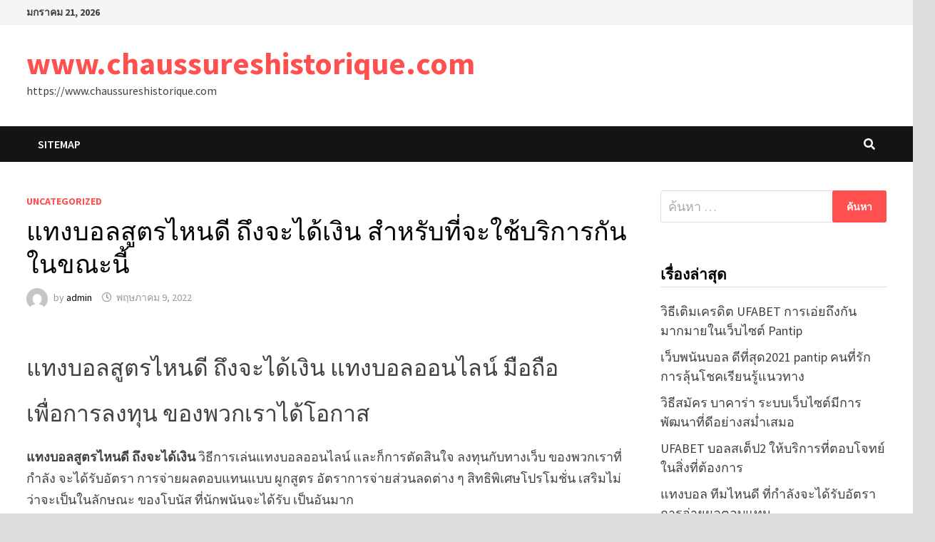

--- FILE ---
content_type: text/html; charset=UTF-8
request_url: https://www.chaussureshistorique.com/%E0%B9%81%E0%B8%97%E0%B8%87%E0%B8%9A%E0%B8%AD%E0%B8%A5%E0%B8%AA%E0%B8%B9%E0%B8%95%E0%B8%A3%E0%B9%84%E0%B8%AB%E0%B8%99%E0%B8%94%E0%B8%B5-%E0%B8%96%E0%B8%B6%E0%B8%87%E0%B8%88%E0%B8%B0%E0%B9%84%E0%B8%94%E0%B9%89%E0%B9%80%E0%B8%87%E0%B8%B4%E0%B8%99-%E0%B8%AA%E0%B8%B3%E0%B8%AB%E0%B8%A3%E0%B8%B1%E0%B8%9A%E0%B8%97%E0%B8%B5%E0%B9%88%E0%B8%88%E0%B8%B0%E0%B9%83%E0%B8%8A%E0%B9%89%E0%B8%9A%E0%B8%A3%E0%B8%B4%E0%B8%81%E0%B8%B2%E0%B8%A3%E0%B8%81/
body_size: 14982
content:
<!doctype html>
<html lang="th">
<head>
	<meta charset="UTF-8">
	<meta name="viewport" content="width=device-width, initial-scale=1">
	<link rel="profile" href="https://gmpg.org/xfn/11">

	<meta name='robots' content='index, follow, max-image-preview:large, max-snippet:-1, max-video-preview:-1' />
	<style>img:is([sizes="auto" i], [sizes^="auto," i]) { contain-intrinsic-size: 3000px 1500px }</style>
	
	<!-- This site is optimized with the Yoast SEO plugin v21.2 - https://yoast.com/wordpress/plugins/seo/ -->
	<title>แทงบอลสูตรไหนดี ถึงจะได้เงิน สามารถที่จะใช้บริการได้อย่างที่คุณต้องการ</title>
	<meta name="description" content="แทงบอลสูตรไหนดี ถึงจะได้เงิน สามารถที่จะใช้บริการได้โดยง่าย รวมทั้งง่ายสุด ๆ จากที่ต้องการของทุกคนสูงที่สุด สำหรับการทำกิจกรรม" />
	<link rel="canonical" href="https://www.chaussureshistorique.com/แทงบอลสูตรไหนดี-ถึงจะได้เงิน-สำหรับที่จะใช้บริการก/" />
	<meta property="og:locale" content="th_TH" />
	<meta property="og:type" content="article" />
	<meta property="og:title" content="แทงบอลสูตรไหนดี ถึงจะได้เงิน สามารถที่จะใช้บริการได้อย่างที่คุณต้องการ" />
	<meta property="og:description" content="แทงบอลสูตรไหนดี ถึงจะได้เงิน สามารถที่จะใช้บริการได้โดยง่าย รวมทั้งง่ายสุด ๆ จากที่ต้องการของทุกคนสูงที่สุด สำหรับการทำกิจกรรม" />
	<meta property="og:url" content="https://www.chaussureshistorique.com/แทงบอลสูตรไหนดี-ถึงจะได้เงิน-สำหรับที่จะใช้บริการก/" />
	<meta property="og:site_name" content="www.chaussureshistorique.com" />
	<meta property="article:published_time" content="2022-05-09T01:56:32+00:00" />
	<meta property="article:modified_time" content="2022-05-09T07:42:02+00:00" />
	<meta property="og:image" content="https://www.chaussureshistorique.com/wp-content/uploads/2022/05/2-300x200.jpg" />
	<meta name="author" content="admin" />
	<meta name="twitter:card" content="summary_large_image" />
	<meta name="twitter:label1" content="Written by" />
	<meta name="twitter:data1" content="admin" />
	<meta name="twitter:label2" content="Est. reading time" />
	<meta name="twitter:data2" content="3 นาที" />
	<script type="application/ld+json" class="yoast-schema-graph">{"@context":"https://schema.org","@graph":[{"@type":"WebPage","@id":"https://www.chaussureshistorique.com/%e0%b9%81%e0%b8%97%e0%b8%87%e0%b8%9a%e0%b8%ad%e0%b8%a5%e0%b8%aa%e0%b8%b9%e0%b8%95%e0%b8%a3%e0%b9%84%e0%b8%ab%e0%b8%99%e0%b8%94%e0%b8%b5-%e0%b8%96%e0%b8%b6%e0%b8%87%e0%b8%88%e0%b8%b0%e0%b9%84%e0%b8%94%e0%b9%89%e0%b9%80%e0%b8%87%e0%b8%b4%e0%b8%99-%e0%b8%aa%e0%b8%b3%e0%b8%ab%e0%b8%a3%e0%b8%b1%e0%b8%9a%e0%b8%97%e0%b8%b5%e0%b9%88%e0%b8%88%e0%b8%b0%e0%b9%83%e0%b8%8a%e0%b9%89%e0%b8%9a%e0%b8%a3%e0%b8%b4%e0%b8%81%e0%b8%b2%e0%b8%a3%e0%b8%81/","url":"https://www.chaussureshistorique.com/%e0%b9%81%e0%b8%97%e0%b8%87%e0%b8%9a%e0%b8%ad%e0%b8%a5%e0%b8%aa%e0%b8%b9%e0%b8%95%e0%b8%a3%e0%b9%84%e0%b8%ab%e0%b8%99%e0%b8%94%e0%b8%b5-%e0%b8%96%e0%b8%b6%e0%b8%87%e0%b8%88%e0%b8%b0%e0%b9%84%e0%b8%94%e0%b9%89%e0%b9%80%e0%b8%87%e0%b8%b4%e0%b8%99-%e0%b8%aa%e0%b8%b3%e0%b8%ab%e0%b8%a3%e0%b8%b1%e0%b8%9a%e0%b8%97%e0%b8%b5%e0%b9%88%e0%b8%88%e0%b8%b0%e0%b9%83%e0%b8%8a%e0%b9%89%e0%b8%9a%e0%b8%a3%e0%b8%b4%e0%b8%81%e0%b8%b2%e0%b8%a3%e0%b8%81/","name":"แทงบอลสูตรไหนดี ถึงจะได้เงิน สามารถที่จะใช้บริการได้อย่างที่คุณต้องการ","isPartOf":{"@id":"https://www.chaussureshistorique.com/#website"},"primaryImageOfPage":{"@id":"https://www.chaussureshistorique.com/%e0%b9%81%e0%b8%97%e0%b8%87%e0%b8%9a%e0%b8%ad%e0%b8%a5%e0%b8%aa%e0%b8%b9%e0%b8%95%e0%b8%a3%e0%b9%84%e0%b8%ab%e0%b8%99%e0%b8%94%e0%b8%b5-%e0%b8%96%e0%b8%b6%e0%b8%87%e0%b8%88%e0%b8%b0%e0%b9%84%e0%b8%94%e0%b9%89%e0%b9%80%e0%b8%87%e0%b8%b4%e0%b8%99-%e0%b8%aa%e0%b8%b3%e0%b8%ab%e0%b8%a3%e0%b8%b1%e0%b8%9a%e0%b8%97%e0%b8%b5%e0%b9%88%e0%b8%88%e0%b8%b0%e0%b9%83%e0%b8%8a%e0%b9%89%e0%b8%9a%e0%b8%a3%e0%b8%b4%e0%b8%81%e0%b8%b2%e0%b8%a3%e0%b8%81/#primaryimage"},"image":{"@id":"https://www.chaussureshistorique.com/%e0%b9%81%e0%b8%97%e0%b8%87%e0%b8%9a%e0%b8%ad%e0%b8%a5%e0%b8%aa%e0%b8%b9%e0%b8%95%e0%b8%a3%e0%b9%84%e0%b8%ab%e0%b8%99%e0%b8%94%e0%b8%b5-%e0%b8%96%e0%b8%b6%e0%b8%87%e0%b8%88%e0%b8%b0%e0%b9%84%e0%b8%94%e0%b9%89%e0%b9%80%e0%b8%87%e0%b8%b4%e0%b8%99-%e0%b8%aa%e0%b8%b3%e0%b8%ab%e0%b8%a3%e0%b8%b1%e0%b8%9a%e0%b8%97%e0%b8%b5%e0%b9%88%e0%b8%88%e0%b8%b0%e0%b9%83%e0%b8%8a%e0%b9%89%e0%b8%9a%e0%b8%a3%e0%b8%b4%e0%b8%81%e0%b8%b2%e0%b8%a3%e0%b8%81/#primaryimage"},"thumbnailUrl":"https://www.chaussureshistorique.com/wp-content/uploads/2022/05/2-300x200.jpg","datePublished":"2022-05-09T01:56:32+00:00","dateModified":"2022-05-09T07:42:02+00:00","author":{"@id":"https://www.chaussureshistorique.com/#/schema/person/323361b51f2df9a6ce88b79f63a157d6"},"description":"แทงบอลสูตรไหนดี ถึงจะได้เงิน สามารถที่จะใช้บริการได้โดยง่าย รวมทั้งง่ายสุด ๆ จากที่ต้องการของทุกคนสูงที่สุด สำหรับการทำกิจกรรม","breadcrumb":{"@id":"https://www.chaussureshistorique.com/%e0%b9%81%e0%b8%97%e0%b8%87%e0%b8%9a%e0%b8%ad%e0%b8%a5%e0%b8%aa%e0%b8%b9%e0%b8%95%e0%b8%a3%e0%b9%84%e0%b8%ab%e0%b8%99%e0%b8%94%e0%b8%b5-%e0%b8%96%e0%b8%b6%e0%b8%87%e0%b8%88%e0%b8%b0%e0%b9%84%e0%b8%94%e0%b9%89%e0%b9%80%e0%b8%87%e0%b8%b4%e0%b8%99-%e0%b8%aa%e0%b8%b3%e0%b8%ab%e0%b8%a3%e0%b8%b1%e0%b8%9a%e0%b8%97%e0%b8%b5%e0%b9%88%e0%b8%88%e0%b8%b0%e0%b9%83%e0%b8%8a%e0%b9%89%e0%b8%9a%e0%b8%a3%e0%b8%b4%e0%b8%81%e0%b8%b2%e0%b8%a3%e0%b8%81/#breadcrumb"},"inLanguage":"th","potentialAction":[{"@type":"ReadAction","target":["https://www.chaussureshistorique.com/%e0%b9%81%e0%b8%97%e0%b8%87%e0%b8%9a%e0%b8%ad%e0%b8%a5%e0%b8%aa%e0%b8%b9%e0%b8%95%e0%b8%a3%e0%b9%84%e0%b8%ab%e0%b8%99%e0%b8%94%e0%b8%b5-%e0%b8%96%e0%b8%b6%e0%b8%87%e0%b8%88%e0%b8%b0%e0%b9%84%e0%b8%94%e0%b9%89%e0%b9%80%e0%b8%87%e0%b8%b4%e0%b8%99-%e0%b8%aa%e0%b8%b3%e0%b8%ab%e0%b8%a3%e0%b8%b1%e0%b8%9a%e0%b8%97%e0%b8%b5%e0%b9%88%e0%b8%88%e0%b8%b0%e0%b9%83%e0%b8%8a%e0%b9%89%e0%b8%9a%e0%b8%a3%e0%b8%b4%e0%b8%81%e0%b8%b2%e0%b8%a3%e0%b8%81/"]}]},{"@type":"ImageObject","inLanguage":"th","@id":"https://www.chaussureshistorique.com/%e0%b9%81%e0%b8%97%e0%b8%87%e0%b8%9a%e0%b8%ad%e0%b8%a5%e0%b8%aa%e0%b8%b9%e0%b8%95%e0%b8%a3%e0%b9%84%e0%b8%ab%e0%b8%99%e0%b8%94%e0%b8%b5-%e0%b8%96%e0%b8%b6%e0%b8%87%e0%b8%88%e0%b8%b0%e0%b9%84%e0%b8%94%e0%b9%89%e0%b9%80%e0%b8%87%e0%b8%b4%e0%b8%99-%e0%b8%aa%e0%b8%b3%e0%b8%ab%e0%b8%a3%e0%b8%b1%e0%b8%9a%e0%b8%97%e0%b8%b5%e0%b9%88%e0%b8%88%e0%b8%b0%e0%b9%83%e0%b8%8a%e0%b9%89%e0%b8%9a%e0%b8%a3%e0%b8%b4%e0%b8%81%e0%b8%b2%e0%b8%a3%e0%b8%81/#primaryimage","url":"https://www.chaussureshistorique.com/wp-content/uploads/2022/05/2.jpg","contentUrl":"https://www.chaussureshistorique.com/wp-content/uploads/2022/05/2.jpg","width":560,"height":373,"caption":"แทงบอลสูตรไหนดี ถึงจะได้เงิน"},{"@type":"BreadcrumbList","@id":"https://www.chaussureshistorique.com/%e0%b9%81%e0%b8%97%e0%b8%87%e0%b8%9a%e0%b8%ad%e0%b8%a5%e0%b8%aa%e0%b8%b9%e0%b8%95%e0%b8%a3%e0%b9%84%e0%b8%ab%e0%b8%99%e0%b8%94%e0%b8%b5-%e0%b8%96%e0%b8%b6%e0%b8%87%e0%b8%88%e0%b8%b0%e0%b9%84%e0%b8%94%e0%b9%89%e0%b9%80%e0%b8%87%e0%b8%b4%e0%b8%99-%e0%b8%aa%e0%b8%b3%e0%b8%ab%e0%b8%a3%e0%b8%b1%e0%b8%9a%e0%b8%97%e0%b8%b5%e0%b9%88%e0%b8%88%e0%b8%b0%e0%b9%83%e0%b8%8a%e0%b9%89%e0%b8%9a%e0%b8%a3%e0%b8%b4%e0%b8%81%e0%b8%b2%e0%b8%a3%e0%b8%81/#breadcrumb","itemListElement":[{"@type":"ListItem","position":1,"name":"Home","item":"https://www.chaussureshistorique.com/"},{"@type":"ListItem","position":2,"name":"แทงบอลสูตรไหนดี ถึงจะได้เงิน สำหรับที่จะใช้บริการกันในขณะนี้"}]},{"@type":"WebSite","@id":"https://www.chaussureshistorique.com/#website","url":"https://www.chaussureshistorique.com/","name":"www.chaussureshistorique.com","description":"https://www.chaussureshistorique.com","potentialAction":[{"@type":"SearchAction","target":{"@type":"EntryPoint","urlTemplate":"https://www.chaussureshistorique.com/?s={search_term_string}"},"query-input":"required name=search_term_string"}],"inLanguage":"th"},{"@type":"Person","@id":"https://www.chaussureshistorique.com/#/schema/person/323361b51f2df9a6ce88b79f63a157d6","name":"admin","image":{"@type":"ImageObject","inLanguage":"th","@id":"https://www.chaussureshistorique.com/#/schema/person/image/","url":"https://secure.gravatar.com/avatar/73287c6750482ee05c20cfd36f6110b64dcff898763591eeaa43d953472f5e62?s=96&d=mm&r=g","contentUrl":"https://secure.gravatar.com/avatar/73287c6750482ee05c20cfd36f6110b64dcff898763591eeaa43d953472f5e62?s=96&d=mm&r=g","caption":"admin"},"sameAs":["https://www.chaussureshistorique.com"],"url":"https://www.chaussureshistorique.com/author/admin/"}]}</script>
	<!-- / Yoast SEO plugin. -->


<link rel='dns-prefetch' href='//fonts.googleapis.com' />
<link rel="alternate" type="application/rss+xml" title="www.chaussureshistorique.com &raquo; ฟีด" href="https://www.chaussureshistorique.com/feed/" />
<script type="text/javascript">
/* <![CDATA[ */
window._wpemojiSettings = {"baseUrl":"https:\/\/s.w.org\/images\/core\/emoji\/16.0.1\/72x72\/","ext":".png","svgUrl":"https:\/\/s.w.org\/images\/core\/emoji\/16.0.1\/svg\/","svgExt":".svg","source":{"concatemoji":"https:\/\/www.chaussureshistorique.com\/wp-includes\/js\/wp-emoji-release.min.js?ver=6.8.2"}};
/*! This file is auto-generated */
!function(s,n){var o,i,e;function c(e){try{var t={supportTests:e,timestamp:(new Date).valueOf()};sessionStorage.setItem(o,JSON.stringify(t))}catch(e){}}function p(e,t,n){e.clearRect(0,0,e.canvas.width,e.canvas.height),e.fillText(t,0,0);var t=new Uint32Array(e.getImageData(0,0,e.canvas.width,e.canvas.height).data),a=(e.clearRect(0,0,e.canvas.width,e.canvas.height),e.fillText(n,0,0),new Uint32Array(e.getImageData(0,0,e.canvas.width,e.canvas.height).data));return t.every(function(e,t){return e===a[t]})}function u(e,t){e.clearRect(0,0,e.canvas.width,e.canvas.height),e.fillText(t,0,0);for(var n=e.getImageData(16,16,1,1),a=0;a<n.data.length;a++)if(0!==n.data[a])return!1;return!0}function f(e,t,n,a){switch(t){case"flag":return n(e,"\ud83c\udff3\ufe0f\u200d\u26a7\ufe0f","\ud83c\udff3\ufe0f\u200b\u26a7\ufe0f")?!1:!n(e,"\ud83c\udde8\ud83c\uddf6","\ud83c\udde8\u200b\ud83c\uddf6")&&!n(e,"\ud83c\udff4\udb40\udc67\udb40\udc62\udb40\udc65\udb40\udc6e\udb40\udc67\udb40\udc7f","\ud83c\udff4\u200b\udb40\udc67\u200b\udb40\udc62\u200b\udb40\udc65\u200b\udb40\udc6e\u200b\udb40\udc67\u200b\udb40\udc7f");case"emoji":return!a(e,"\ud83e\udedf")}return!1}function g(e,t,n,a){var r="undefined"!=typeof WorkerGlobalScope&&self instanceof WorkerGlobalScope?new OffscreenCanvas(300,150):s.createElement("canvas"),o=r.getContext("2d",{willReadFrequently:!0}),i=(o.textBaseline="top",o.font="600 32px Arial",{});return e.forEach(function(e){i[e]=t(o,e,n,a)}),i}function t(e){var t=s.createElement("script");t.src=e,t.defer=!0,s.head.appendChild(t)}"undefined"!=typeof Promise&&(o="wpEmojiSettingsSupports",i=["flag","emoji"],n.supports={everything:!0,everythingExceptFlag:!0},e=new Promise(function(e){s.addEventListener("DOMContentLoaded",e,{once:!0})}),new Promise(function(t){var n=function(){try{var e=JSON.parse(sessionStorage.getItem(o));if("object"==typeof e&&"number"==typeof e.timestamp&&(new Date).valueOf()<e.timestamp+604800&&"object"==typeof e.supportTests)return e.supportTests}catch(e){}return null}();if(!n){if("undefined"!=typeof Worker&&"undefined"!=typeof OffscreenCanvas&&"undefined"!=typeof URL&&URL.createObjectURL&&"undefined"!=typeof Blob)try{var e="postMessage("+g.toString()+"("+[JSON.stringify(i),f.toString(),p.toString(),u.toString()].join(",")+"));",a=new Blob([e],{type:"text/javascript"}),r=new Worker(URL.createObjectURL(a),{name:"wpTestEmojiSupports"});return void(r.onmessage=function(e){c(n=e.data),r.terminate(),t(n)})}catch(e){}c(n=g(i,f,p,u))}t(n)}).then(function(e){for(var t in e)n.supports[t]=e[t],n.supports.everything=n.supports.everything&&n.supports[t],"flag"!==t&&(n.supports.everythingExceptFlag=n.supports.everythingExceptFlag&&n.supports[t]);n.supports.everythingExceptFlag=n.supports.everythingExceptFlag&&!n.supports.flag,n.DOMReady=!1,n.readyCallback=function(){n.DOMReady=!0}}).then(function(){return e}).then(function(){var e;n.supports.everything||(n.readyCallback(),(e=n.source||{}).concatemoji?t(e.concatemoji):e.wpemoji&&e.twemoji&&(t(e.twemoji),t(e.wpemoji)))}))}((window,document),window._wpemojiSettings);
/* ]]> */
</script>
<style id='wp-emoji-styles-inline-css' type='text/css'>

	img.wp-smiley, img.emoji {
		display: inline !important;
		border: none !important;
		box-shadow: none !important;
		height: 1em !important;
		width: 1em !important;
		margin: 0 0.07em !important;
		vertical-align: -0.1em !important;
		background: none !important;
		padding: 0 !important;
	}
</style>
<link rel='stylesheet' id='wp-block-library-css' href='https://www.chaussureshistorique.com/wp-includes/css/dist/block-library/style.min.css?ver=6.8.2' type='text/css' media='all' />
<style id='wp-block-library-theme-inline-css' type='text/css'>
.wp-block-audio :where(figcaption){color:#555;font-size:13px;text-align:center}.is-dark-theme .wp-block-audio :where(figcaption){color:#ffffffa6}.wp-block-audio{margin:0 0 1em}.wp-block-code{border:1px solid #ccc;border-radius:4px;font-family:Menlo,Consolas,monaco,monospace;padding:.8em 1em}.wp-block-embed :where(figcaption){color:#555;font-size:13px;text-align:center}.is-dark-theme .wp-block-embed :where(figcaption){color:#ffffffa6}.wp-block-embed{margin:0 0 1em}.blocks-gallery-caption{color:#555;font-size:13px;text-align:center}.is-dark-theme .blocks-gallery-caption{color:#ffffffa6}:root :where(.wp-block-image figcaption){color:#555;font-size:13px;text-align:center}.is-dark-theme :root :where(.wp-block-image figcaption){color:#ffffffa6}.wp-block-image{margin:0 0 1em}.wp-block-pullquote{border-bottom:4px solid;border-top:4px solid;color:currentColor;margin-bottom:1.75em}.wp-block-pullquote cite,.wp-block-pullquote footer,.wp-block-pullquote__citation{color:currentColor;font-size:.8125em;font-style:normal;text-transform:uppercase}.wp-block-quote{border-left:.25em solid;margin:0 0 1.75em;padding-left:1em}.wp-block-quote cite,.wp-block-quote footer{color:currentColor;font-size:.8125em;font-style:normal;position:relative}.wp-block-quote:where(.has-text-align-right){border-left:none;border-right:.25em solid;padding-left:0;padding-right:1em}.wp-block-quote:where(.has-text-align-center){border:none;padding-left:0}.wp-block-quote.is-large,.wp-block-quote.is-style-large,.wp-block-quote:where(.is-style-plain){border:none}.wp-block-search .wp-block-search__label{font-weight:700}.wp-block-search__button{border:1px solid #ccc;padding:.375em .625em}:where(.wp-block-group.has-background){padding:1.25em 2.375em}.wp-block-separator.has-css-opacity{opacity:.4}.wp-block-separator{border:none;border-bottom:2px solid;margin-left:auto;margin-right:auto}.wp-block-separator.has-alpha-channel-opacity{opacity:1}.wp-block-separator:not(.is-style-wide):not(.is-style-dots){width:100px}.wp-block-separator.has-background:not(.is-style-dots){border-bottom:none;height:1px}.wp-block-separator.has-background:not(.is-style-wide):not(.is-style-dots){height:2px}.wp-block-table{margin:0 0 1em}.wp-block-table td,.wp-block-table th{word-break:normal}.wp-block-table :where(figcaption){color:#555;font-size:13px;text-align:center}.is-dark-theme .wp-block-table :where(figcaption){color:#ffffffa6}.wp-block-video :where(figcaption){color:#555;font-size:13px;text-align:center}.is-dark-theme .wp-block-video :where(figcaption){color:#ffffffa6}.wp-block-video{margin:0 0 1em}:root :where(.wp-block-template-part.has-background){margin-bottom:0;margin-top:0;padding:1.25em 2.375em}
</style>
<style id='classic-theme-styles-inline-css' type='text/css'>
/*! This file is auto-generated */
.wp-block-button__link{color:#fff;background-color:#32373c;border-radius:9999px;box-shadow:none;text-decoration:none;padding:calc(.667em + 2px) calc(1.333em + 2px);font-size:1.125em}.wp-block-file__button{background:#32373c;color:#fff;text-decoration:none}
</style>
<style id='global-styles-inline-css' type='text/css'>
:root{--wp--preset--aspect-ratio--square: 1;--wp--preset--aspect-ratio--4-3: 4/3;--wp--preset--aspect-ratio--3-4: 3/4;--wp--preset--aspect-ratio--3-2: 3/2;--wp--preset--aspect-ratio--2-3: 2/3;--wp--preset--aspect-ratio--16-9: 16/9;--wp--preset--aspect-ratio--9-16: 9/16;--wp--preset--color--black: #000000;--wp--preset--color--cyan-bluish-gray: #abb8c3;--wp--preset--color--white: #ffffff;--wp--preset--color--pale-pink: #f78da7;--wp--preset--color--vivid-red: #cf2e2e;--wp--preset--color--luminous-vivid-orange: #ff6900;--wp--preset--color--luminous-vivid-amber: #fcb900;--wp--preset--color--light-green-cyan: #7bdcb5;--wp--preset--color--vivid-green-cyan: #00d084;--wp--preset--color--pale-cyan-blue: #8ed1fc;--wp--preset--color--vivid-cyan-blue: #0693e3;--wp--preset--color--vivid-purple: #9b51e0;--wp--preset--gradient--vivid-cyan-blue-to-vivid-purple: linear-gradient(135deg,rgba(6,147,227,1) 0%,rgb(155,81,224) 100%);--wp--preset--gradient--light-green-cyan-to-vivid-green-cyan: linear-gradient(135deg,rgb(122,220,180) 0%,rgb(0,208,130) 100%);--wp--preset--gradient--luminous-vivid-amber-to-luminous-vivid-orange: linear-gradient(135deg,rgba(252,185,0,1) 0%,rgba(255,105,0,1) 100%);--wp--preset--gradient--luminous-vivid-orange-to-vivid-red: linear-gradient(135deg,rgba(255,105,0,1) 0%,rgb(207,46,46) 100%);--wp--preset--gradient--very-light-gray-to-cyan-bluish-gray: linear-gradient(135deg,rgb(238,238,238) 0%,rgb(169,184,195) 100%);--wp--preset--gradient--cool-to-warm-spectrum: linear-gradient(135deg,rgb(74,234,220) 0%,rgb(151,120,209) 20%,rgb(207,42,186) 40%,rgb(238,44,130) 60%,rgb(251,105,98) 80%,rgb(254,248,76) 100%);--wp--preset--gradient--blush-light-purple: linear-gradient(135deg,rgb(255,206,236) 0%,rgb(152,150,240) 100%);--wp--preset--gradient--blush-bordeaux: linear-gradient(135deg,rgb(254,205,165) 0%,rgb(254,45,45) 50%,rgb(107,0,62) 100%);--wp--preset--gradient--luminous-dusk: linear-gradient(135deg,rgb(255,203,112) 0%,rgb(199,81,192) 50%,rgb(65,88,208) 100%);--wp--preset--gradient--pale-ocean: linear-gradient(135deg,rgb(255,245,203) 0%,rgb(182,227,212) 50%,rgb(51,167,181) 100%);--wp--preset--gradient--electric-grass: linear-gradient(135deg,rgb(202,248,128) 0%,rgb(113,206,126) 100%);--wp--preset--gradient--midnight: linear-gradient(135deg,rgb(2,3,129) 0%,rgb(40,116,252) 100%);--wp--preset--font-size--small: 13px;--wp--preset--font-size--medium: 20px;--wp--preset--font-size--large: 36px;--wp--preset--font-size--x-large: 42px;--wp--preset--spacing--20: 0.44rem;--wp--preset--spacing--30: 0.67rem;--wp--preset--spacing--40: 1rem;--wp--preset--spacing--50: 1.5rem;--wp--preset--spacing--60: 2.25rem;--wp--preset--spacing--70: 3.38rem;--wp--preset--spacing--80: 5.06rem;--wp--preset--shadow--natural: 6px 6px 9px rgba(0, 0, 0, 0.2);--wp--preset--shadow--deep: 12px 12px 50px rgba(0, 0, 0, 0.4);--wp--preset--shadow--sharp: 6px 6px 0px rgba(0, 0, 0, 0.2);--wp--preset--shadow--outlined: 6px 6px 0px -3px rgba(255, 255, 255, 1), 6px 6px rgba(0, 0, 0, 1);--wp--preset--shadow--crisp: 6px 6px 0px rgba(0, 0, 0, 1);}:where(.is-layout-flex){gap: 0.5em;}:where(.is-layout-grid){gap: 0.5em;}body .is-layout-flex{display: flex;}.is-layout-flex{flex-wrap: wrap;align-items: center;}.is-layout-flex > :is(*, div){margin: 0;}body .is-layout-grid{display: grid;}.is-layout-grid > :is(*, div){margin: 0;}:where(.wp-block-columns.is-layout-flex){gap: 2em;}:where(.wp-block-columns.is-layout-grid){gap: 2em;}:where(.wp-block-post-template.is-layout-flex){gap: 1.25em;}:where(.wp-block-post-template.is-layout-grid){gap: 1.25em;}.has-black-color{color: var(--wp--preset--color--black) !important;}.has-cyan-bluish-gray-color{color: var(--wp--preset--color--cyan-bluish-gray) !important;}.has-white-color{color: var(--wp--preset--color--white) !important;}.has-pale-pink-color{color: var(--wp--preset--color--pale-pink) !important;}.has-vivid-red-color{color: var(--wp--preset--color--vivid-red) !important;}.has-luminous-vivid-orange-color{color: var(--wp--preset--color--luminous-vivid-orange) !important;}.has-luminous-vivid-amber-color{color: var(--wp--preset--color--luminous-vivid-amber) !important;}.has-light-green-cyan-color{color: var(--wp--preset--color--light-green-cyan) !important;}.has-vivid-green-cyan-color{color: var(--wp--preset--color--vivid-green-cyan) !important;}.has-pale-cyan-blue-color{color: var(--wp--preset--color--pale-cyan-blue) !important;}.has-vivid-cyan-blue-color{color: var(--wp--preset--color--vivid-cyan-blue) !important;}.has-vivid-purple-color{color: var(--wp--preset--color--vivid-purple) !important;}.has-black-background-color{background-color: var(--wp--preset--color--black) !important;}.has-cyan-bluish-gray-background-color{background-color: var(--wp--preset--color--cyan-bluish-gray) !important;}.has-white-background-color{background-color: var(--wp--preset--color--white) !important;}.has-pale-pink-background-color{background-color: var(--wp--preset--color--pale-pink) !important;}.has-vivid-red-background-color{background-color: var(--wp--preset--color--vivid-red) !important;}.has-luminous-vivid-orange-background-color{background-color: var(--wp--preset--color--luminous-vivid-orange) !important;}.has-luminous-vivid-amber-background-color{background-color: var(--wp--preset--color--luminous-vivid-amber) !important;}.has-light-green-cyan-background-color{background-color: var(--wp--preset--color--light-green-cyan) !important;}.has-vivid-green-cyan-background-color{background-color: var(--wp--preset--color--vivid-green-cyan) !important;}.has-pale-cyan-blue-background-color{background-color: var(--wp--preset--color--pale-cyan-blue) !important;}.has-vivid-cyan-blue-background-color{background-color: var(--wp--preset--color--vivid-cyan-blue) !important;}.has-vivid-purple-background-color{background-color: var(--wp--preset--color--vivid-purple) !important;}.has-black-border-color{border-color: var(--wp--preset--color--black) !important;}.has-cyan-bluish-gray-border-color{border-color: var(--wp--preset--color--cyan-bluish-gray) !important;}.has-white-border-color{border-color: var(--wp--preset--color--white) !important;}.has-pale-pink-border-color{border-color: var(--wp--preset--color--pale-pink) !important;}.has-vivid-red-border-color{border-color: var(--wp--preset--color--vivid-red) !important;}.has-luminous-vivid-orange-border-color{border-color: var(--wp--preset--color--luminous-vivid-orange) !important;}.has-luminous-vivid-amber-border-color{border-color: var(--wp--preset--color--luminous-vivid-amber) !important;}.has-light-green-cyan-border-color{border-color: var(--wp--preset--color--light-green-cyan) !important;}.has-vivid-green-cyan-border-color{border-color: var(--wp--preset--color--vivid-green-cyan) !important;}.has-pale-cyan-blue-border-color{border-color: var(--wp--preset--color--pale-cyan-blue) !important;}.has-vivid-cyan-blue-border-color{border-color: var(--wp--preset--color--vivid-cyan-blue) !important;}.has-vivid-purple-border-color{border-color: var(--wp--preset--color--vivid-purple) !important;}.has-vivid-cyan-blue-to-vivid-purple-gradient-background{background: var(--wp--preset--gradient--vivid-cyan-blue-to-vivid-purple) !important;}.has-light-green-cyan-to-vivid-green-cyan-gradient-background{background: var(--wp--preset--gradient--light-green-cyan-to-vivid-green-cyan) !important;}.has-luminous-vivid-amber-to-luminous-vivid-orange-gradient-background{background: var(--wp--preset--gradient--luminous-vivid-amber-to-luminous-vivid-orange) !important;}.has-luminous-vivid-orange-to-vivid-red-gradient-background{background: var(--wp--preset--gradient--luminous-vivid-orange-to-vivid-red) !important;}.has-very-light-gray-to-cyan-bluish-gray-gradient-background{background: var(--wp--preset--gradient--very-light-gray-to-cyan-bluish-gray) !important;}.has-cool-to-warm-spectrum-gradient-background{background: var(--wp--preset--gradient--cool-to-warm-spectrum) !important;}.has-blush-light-purple-gradient-background{background: var(--wp--preset--gradient--blush-light-purple) !important;}.has-blush-bordeaux-gradient-background{background: var(--wp--preset--gradient--blush-bordeaux) !important;}.has-luminous-dusk-gradient-background{background: var(--wp--preset--gradient--luminous-dusk) !important;}.has-pale-ocean-gradient-background{background: var(--wp--preset--gradient--pale-ocean) !important;}.has-electric-grass-gradient-background{background: var(--wp--preset--gradient--electric-grass) !important;}.has-midnight-gradient-background{background: var(--wp--preset--gradient--midnight) !important;}.has-small-font-size{font-size: var(--wp--preset--font-size--small) !important;}.has-medium-font-size{font-size: var(--wp--preset--font-size--medium) !important;}.has-large-font-size{font-size: var(--wp--preset--font-size--large) !important;}.has-x-large-font-size{font-size: var(--wp--preset--font-size--x-large) !important;}
:where(.wp-block-post-template.is-layout-flex){gap: 1.25em;}:where(.wp-block-post-template.is-layout-grid){gap: 1.25em;}
:where(.wp-block-columns.is-layout-flex){gap: 2em;}:where(.wp-block-columns.is-layout-grid){gap: 2em;}
:root :where(.wp-block-pullquote){font-size: 1.5em;line-height: 1.6;}
</style>
<link rel='stylesheet' id='font-awesome-css' href='https://www.chaussureshistorique.com/wp-content/themes/bam/assets/fonts/css/all.min.css?ver=5.15.4' type='text/css' media='all' />
<link rel='stylesheet' id='bam-style-css' href='https://www.chaussureshistorique.com/wp-content/themes/bam/style.css?ver=6.8.2' type='text/css' media='all' />
<link rel='stylesheet' id='bam-google-fonts-css' href='https://fonts.googleapis.com/css?family=Source+Sans+Pro%3A100%2C200%2C300%2C400%2C500%2C600%2C700%2C800%2C900%2C100i%2C200i%2C300i%2C400i%2C500i%2C600i%2C700i%2C800i%2C900i|Roboto+Condensed%3A100%2C200%2C300%2C400%2C500%2C600%2C700%2C800%2C900%2C100i%2C200i%2C300i%2C400i%2C500i%2C600i%2C700i%2C800i%2C900i%26subset%3Dlatin' type='text/css' media='all' />
<link rel="https://api.w.org/" href="https://www.chaussureshistorique.com/wp-json/" /><link rel="alternate" title="JSON" type="application/json" href="https://www.chaussureshistorique.com/wp-json/wp/v2/posts/1089" /><link rel="EditURI" type="application/rsd+xml" title="RSD" href="https://www.chaussureshistorique.com/xmlrpc.php?rsd" />
<meta name="generator" content="WordPress 6.8.2" />
<link rel='shortlink' href='https://www.chaussureshistorique.com/?p=1089' />
<link rel="alternate" title="oEmbed (JSON)" type="application/json+oembed" href="https://www.chaussureshistorique.com/wp-json/oembed/1.0/embed?url=https%3A%2F%2Fwww.chaussureshistorique.com%2F%25e0%25b9%2581%25e0%25b8%2597%25e0%25b8%2587%25e0%25b8%259a%25e0%25b8%25ad%25e0%25b8%25a5%25e0%25b8%25aa%25e0%25b8%25b9%25e0%25b8%2595%25e0%25b8%25a3%25e0%25b9%2584%25e0%25b8%25ab%25e0%25b8%2599%25e0%25b8%2594%25e0%25b8%25b5-%25e0%25b8%2596%25e0%25b8%25b6%25e0%25b8%2587%25e0%25b8%2588%25e0%25b8%25b0%25e0%25b9%2584%25e0%25b8%2594%25e0%25b9%2589%25e0%25b9%2580%25e0%25b8%2587%25e0%25b8%25b4%25e0%25b8%2599-%25e0%25b8%25aa%25e0%25b8%25b3%25e0%25b8%25ab%25e0%25b8%25a3%25e0%25b8%25b1%25e0%25b8%259a%25e0%25b8%2597%25e0%25b8%25b5%25e0%25b9%2588%25e0%25b8%2588%25e0%25b8%25b0%25e0%25b9%2583%25e0%25b8%258a%25e0%25b9%2589%25e0%25b8%259a%25e0%25b8%25a3%25e0%25b8%25b4%25e0%25b8%2581%25e0%25b8%25b2%25e0%25b8%25a3%25e0%25b8%2581%2F" />
<link rel="alternate" title="oEmbed (XML)" type="text/xml+oembed" href="https://www.chaussureshistorique.com/wp-json/oembed/1.0/embed?url=https%3A%2F%2Fwww.chaussureshistorique.com%2F%25e0%25b9%2581%25e0%25b8%2597%25e0%25b8%2587%25e0%25b8%259a%25e0%25b8%25ad%25e0%25b8%25a5%25e0%25b8%25aa%25e0%25b8%25b9%25e0%25b8%2595%25e0%25b8%25a3%25e0%25b9%2584%25e0%25b8%25ab%25e0%25b8%2599%25e0%25b8%2594%25e0%25b8%25b5-%25e0%25b8%2596%25e0%25b8%25b6%25e0%25b8%2587%25e0%25b8%2588%25e0%25b8%25b0%25e0%25b9%2584%25e0%25b8%2594%25e0%25b9%2589%25e0%25b9%2580%25e0%25b8%2587%25e0%25b8%25b4%25e0%25b8%2599-%25e0%25b8%25aa%25e0%25b8%25b3%25e0%25b8%25ab%25e0%25b8%25a3%25e0%25b8%25b1%25e0%25b8%259a%25e0%25b8%2597%25e0%25b8%25b5%25e0%25b9%2588%25e0%25b8%2588%25e0%25b8%25b0%25e0%25b9%2583%25e0%25b8%258a%25e0%25b9%2589%25e0%25b8%259a%25e0%25b8%25a3%25e0%25b8%25b4%25e0%25b8%2581%25e0%25b8%25b2%25e0%25b8%25a3%25e0%25b8%2581%2F&#038;format=xml" />

		<style type="text/css" id="theme-custom-css">
			/* Color CSS */
                    .page-content a:hover,
                    .entry-content a:hover {
                        color: #00aeef;
                    }
                
                    body.boxed-layout.custom-background,
                    body.boxed-layout {
                        background-color: #dddddd;
                    }
                
                    body.boxed-layout.custom-background.separate-containers,
                    body.boxed-layout.separate-containers {
                        background-color: #dddddd;
                    }
                
                    body.wide-layout.custom-background.separate-containers,
                    body.wide-layout.separate-containers {
                        background-color: #eeeeee;
                    }		</style>

	</head>

<body data-rsssl=1 class="wp-singular post-template-default single single-post postid-1089 single-format-standard wp-embed-responsive wp-theme-bam boxed-layout right-sidebar one-container">



<div id="page" class="site">
	<a class="skip-link screen-reader-text" href="#content">Skip to content</a>

	
<div id="topbar" class="bam-topbar clearfix">

    <div class="container">

                    <span class="bam-date">มกราคม 21, 2026</span>
        
        
        
    </div>

</div>
	


<header id="masthead" class="site-header default-style">

    
    

<div id="site-header-inner" class="clearfix container left-logo">

    <div class="site-branding">
    <div class="site-branding-inner">

        
        <div class="site-branding-text">
                            <p class="site-title"><a href="https://www.chaussureshistorique.com/" rel="home">www.chaussureshistorique.com</a></p>
                                <p class="site-description">https://www.chaussureshistorique.com</p>
                    </div><!-- .site-branding-text -->

    </div><!-- .site-branding-inner -->
</div><!-- .site-branding -->
        
</div><!-- #site-header-inner -->



<nav id="site-navigation" class="main-navigation">

    <div id="site-navigation-inner" class="container align-left show-search">
        
        <div class="menu-m1-container"><ul id="primary-menu" class="menu"><li id="menu-item-5" class="menu-item menu-item-type-custom menu-item-object-custom menu-item-5"><a href="https://www.chaussureshistorique.com/sitemap_index.xml">SITEMAP</a></li>
</ul></div><div class="bam-search-button-icon">
    <i class="fas fa-search" aria-hidden="true"></i>
</div>
<div class="bam-search-box-container">
    <div class="bam-search-box">
        <form role="search" method="get" class="search-form" action="https://www.chaussureshistorique.com/">
				<label>
					<span class="screen-reader-text">ค้นหาสำหรับ:</span>
					<input type="search" class="search-field" placeholder="ค้นหา &hellip;" value="" name="s" />
				</label>
				<input type="submit" class="search-submit" value="ค้นหา" />
			</form>    </div><!-- th-search-box -->
</div><!-- .th-search-box-container -->

        <button class="menu-toggle" aria-controls="primary-menu" aria-expanded="false" data-toggle-target=".mobile-navigation"><i class="fas fa-bars"></i>Menu</button>
        
    </div><!-- .container -->
    
</nav><!-- #site-navigation -->
<div class="mobile-dropdown">
    <nav class="mobile-navigation">
        <div class="menu-m1-container"><ul id="primary-menu-mobile" class="menu"><li class="menu-item menu-item-type-custom menu-item-object-custom menu-item-5"><a href="https://www.chaussureshistorique.com/sitemap_index.xml">SITEMAP</a></li>
</ul></div>    </nav>
</div>

    
         
</header><!-- #masthead -->


	
	<div id="content" class="site-content">
		<div class="container">

	
	<div id="primary" class="content-area">

		
		<main id="main" class="site-main">

			
			
<article id="post-1089" class="bam-single-post post-1089 post type-post status-publish format-standard hentry category-uncategorized">
	
	
	<div class="category-list">
		<span class="cat-links"><a href="https://www.chaussureshistorique.com/category/uncategorized/" rel="category tag">Uncategorized</a></span>	</div><!-- .category-list -->

	<header class="entry-header">
		<h1 class="entry-title">แทงบอลสูตรไหนดี ถึงจะได้เงิน สำหรับที่จะใช้บริการกันในขณะนี้</h1>			<div class="entry-meta">
				<span class="byline"> <img class="author-photo" alt="admin" src="https://secure.gravatar.com/avatar/73287c6750482ee05c20cfd36f6110b64dcff898763591eeaa43d953472f5e62?s=96&#038;d=mm&#038;r=g" />by <span class="author vcard"><a class="url fn n" href="https://www.chaussureshistorique.com/author/admin/">admin</a></span></span><span class="posted-on"><i class="far fa-clock"></i><a href="https://www.chaussureshistorique.com/%e0%b9%81%e0%b8%97%e0%b8%87%e0%b8%9a%e0%b8%ad%e0%b8%a5%e0%b8%aa%e0%b8%b9%e0%b8%95%e0%b8%a3%e0%b9%84%e0%b8%ab%e0%b8%99%e0%b8%94%e0%b8%b5-%e0%b8%96%e0%b8%b6%e0%b8%87%e0%b8%88%e0%b8%b0%e0%b9%84%e0%b8%94%e0%b9%89%e0%b9%80%e0%b8%87%e0%b8%b4%e0%b8%99-%e0%b8%aa%e0%b8%b3%e0%b8%ab%e0%b8%a3%e0%b8%b1%e0%b8%9a%e0%b8%97%e0%b8%b5%e0%b9%88%e0%b8%88%e0%b8%b0%e0%b9%83%e0%b8%8a%e0%b9%89%e0%b8%9a%e0%b8%a3%e0%b8%b4%e0%b8%81%e0%b8%b2%e0%b8%a3%e0%b8%81/" rel="bookmark"><time class="entry-date published" datetime="2022-05-09T01:56:32+00:00">พฤษภาคม 9, 2022</time><time class="updated" datetime="2022-05-09T07:42:02+00:00">พฤษภาคม 9, 2022</time></a></span>			</div><!-- .entry-meta -->
			</header><!-- .entry-header -->

	
	
	<div class="entry-content">
		<h2>แทงบอลสูตรไหนดี ถึงจะได้เงิน แทงบอลออนไลน์ มือถือ</h2>
<h2>เพื่อการลงทุน ของพวกเราได้โอกาส</h2>
<p><strong>แทงบอลสูตรไหนดี ถึงจะได้เงิน</strong> วิธีการเล่นแทงบอลออนไลน์ และก็การตัดสินใจ ลงทุนกับทางเว็บ ของพวกเราที่กำลัง จะได้รับอัตรา การจ่ายผลตอบแทนแบบ ผูกสูตร อัตราการจ่ายส่วนลดต่าง ๆ สิทธิพิเศษโปรโมชั่น เสริมไม่ว่าจะเป็นในลักษณะ ของโบนัส ที่นักพนันจะได้รับ เป็นอันมาก</p>
<p>แทงบอลสูตรไหนดี ถึงจะได้เงิน จากทางพวกเรา ใช้ด้วยระบบของการเข้า ใช้บริการที่จะมีมาตรฐาน สากลเข้ามารองรับความปลอดภัย ให้กับนักพนัน ได้อย่างแน่แท้ แล้วก็ยังมีการเปิดการพนัน แทงบอลอย่างนานัปการ แบบอย่างไม่ว่าจะเป็นการพนัน บอลโดดเดี่ยว  บอลสเต็ป บอลคู่ บอลสด เกมสล็อตต่าง ๆ หรือมวยไทยที่มีให้รับ ดูกันแบบชูต่อยก</p>
<p>เพื่อไม่ให้พลาด แก่การต่อว่าดตามรับดู นักพนันยังสามารถเล่น ผ่านระบบโทรศัพท์มือถือระบบ Android ที่จะสะดวก สำหรับในการใช้การ เปลี่ยนแปลงของตาราง การประลองได้ตลอดระยะเวลาจน กระทั่งความพอใจลักษณะ ของการพนันที่จะสร้างราย ได้อย่างเต็มเปี่ยม</p>
<h4>แทงบอลออนไลน์ fifa55 ลักษณะของ การพนัน ที่จะสร้างรายได้ อย่างเต็มเปี่ยม</h4>
<p>แทงบอลออนไลน์ขั้นต่ขั้นสูง 10 ให้กับนักพนันได้รับ จังหวะของการผลิตราย ได้อย่างมากในทุก ๆ ครั้ง ของการเข้าใช้บริการก็เลย เป็นลู่ทางใหม่ที่น่า ดึงดูดในตอนนี้ที่กำลัง จะได้รับอีกทั้งการบริการ การดูแลรวมทั้งได้ผลทดแทน ที่ดีเยี่ยมที่สุด ในลักษณะของ การพนันที่จะส่งผลผลดี โดยตลอด <a href="https://www.peterbowes.net/เว็บบอลแจกเครดิตฟรี-ย่อมเป็นผลดีให้แก่สมาชิกอย่างม"><strong>เว็บบอลแจกเครดิตฟรี</strong></a></p>
<p>แทงบอลสูตรไหนดี ถึงจะได้เงิน รวมทั้งมีข้าราชการรอ ดูแลความปลอดภัยให้กับ นักพนันตลอดระยะเวลาในทุก ๆ ครั้ง ของการพนันจาก ทางเว็บของ พวกเราเพื่อเป็นการเอา มาพินิจพิจารณาเทียบจังหวะ การตัดสินใจลงทุนกับ ทางเว็บของพวกเราที่กำลัง จะได้รับ อัตราการจ่ายผลตอบแทน แบบสูงสุด</p>
<p>อัตราการจ่ายส่วนลดต่าง ๆ สิทธิพิเศษโปรโมชั่นเสริม ไม่ว่าจะเป็นในลักษณะของ โบนัสที่นักพนันจะได้รับ มหาศาลจากทางเว็บด้วย การดูแลการบริการรวม ทั้งจ่ายอัตราผลตอบแทน อย่างเต็มเปี่ยมแล้วก็เน้นย้ำ ย้ำสำหรับการสร้าง ผลกำไรอย่างสะดวก ไม่มีอันตราย</p>
<h4>แทงบอลออนไลน์แนะนำ พวกเราจำต้อง เลือกเว็บ ที่มีความปลอดภัย ต่อการใช้บริการ ต่อการลงทุน สูงที่สุด</h4>
<p>แทงบอลออนไลน์ 888 ลักษณะของการพนัน ที่จะได้ผลทดแทน ที่ยอดเยี่ยม ในทุก ๆ ครั้ง ของการเข้าใช้บริการ ก็เลยเป็นลู่ทางใหม่ ในตอนนี้ พนันบอลออนไลน์ เว็บไซต์ไหนดี พวกเราจำ ต้องเลือกเว็บที่มีความปลอดภัย ต่อการใช้บริการรวม ทั้งมีความ ปลอดภัยต่อการลงทุน สูงที่สุด</p>
<p>แทงบอลสูตรไหนดี ถึงจะได้เงิน เพื่อการลงทุน ของพวกเราได้โอกาส ไปถึงเป้าหมายต่อการใช้ บริการและก็การลงทุนที่ดี และก็มีคุณภาพเพิ่ม เยอะขึ้น แล้วพวกเราจะได้โอกาส ได้รับกำไรกับคุณ มาจากการลงทุนแล้วก็การ ใช้บริการอย่างที่ผู้เล่น และก็ผู้รับบริการ มุ่งมาดไว้ <a href="https://www.peterbowes.net/เว็บพนันบอล-ถูกกฏหมาย-สมาชิกสร้างรายได้จากการพนันไ"><strong>เว็บพนันบอล ถูกกฏหมาย</strong></a></p>
<p>ในปัจจุบันนี้อาจ จะเป็นไปได้ว่าจะมีเว็บต่าง ๆ มากไม่น้อยเลยทีเดียวที่ ได้มีการเปิดให้บริการ พนันบอลออนไลน์  เว็บไซต์ไหนดี การพนันในกิจกรรม ที่มีมาตั้งแต่ยุค อดีตกาลเป็นกิจกรรมที่ ผู้คนสนใจรวมทั้งประทับใจ รู้สึกชื่นชอบสำหรับการที่จะใช้บริการ อย่างมากมาย</p>
<p><img fetchpriority="high" decoding="async" class="aligncenter size-medium wp-image-1091" src="https://www.chaussureshistorique.com/wp-content/uploads/2022/05/2-300x200.jpg" alt="แทงบอลสูตรไหนดี ถึงจะได้เงิน" width="300" height="200" srcset="https://www.chaussureshistorique.com/wp-content/uploads/2022/05/2-300x200.jpg 300w, https://www.chaussureshistorique.com/wp-content/uploads/2022/05/2.jpg 560w" sizes="(max-width: 300px) 100vw, 300px" /></p>
<h4>แทงบอลออนไลน์วิธีการเล่น ประทับใจรู้สึก ชื่นชอบสำหรับการ ที่จะใช้บริการ อย่างมากมาย</h4>
<p>แทงบอลออนไลน์ ผ่านมือถือ เพราะว่าเป็นกิจกรรม ที่จะทำให้ผู้คน สามารถลดและก็สนุก ไปกับการพนันได้อยู่เสมอ เวลาถ้าใช้บริการการพนัน มีตั้งแม้กระนั้นยุคสมัยก่อน ถ้าเกิดคุณเผชิญใน หนังก็จะมองเห็นได้ว่าใน โบราณกาลนั้นมีการให้ บริการการพนันกัน มานาน</p>
<p>รวมทั้งยังมีการความ ก้าวหน้าพนันให้ตรงต่อความอยาก ได้และก็ความนำสมัยมากขึ้น เรื่อย ๆ โดยในทุกวันนี้ได้ มีการให้การบริการเป็น การพนันออนไลน์ที่มี การปรับปรุงที่จะตอบ สนองสิ่งที่จำเป็นของมนุษย์ ให้ได้มากที่สุด</p>
<p>พนันบอลออนไลน์ เว็บไซต์ไหนดี การพนันออนไลน์ มีต้นแบบล้นหลามสำหรับการ ที่คุณจะสามารถเรียก ใช้บริการได้ แต่ว่าแบบยอดนิยม แล้วก็เป็นที่ชื่นชอบอยู่จะต้อง ตั้งนานแล้วมันก็คือการพนันออนไลน์ นั้นเองเนื่องจากว่า เป็นการพนันที่ผู้คนเคยชิน สูงที่สุด <a href="https://www.peterbowes.net/บาคาร่า5บาท-สามารถเล่นได้ผ่านบนแอพพลิเคชั่นบนมือถื"><strong>บาคาร่า5บาท</strong></a></p>
<h4>แทงบอลออนไลน์ w88 เป็นที่พึงพอใจ ของคนเราเยอะ ๆ สำหรับการที่ จะใช้บริการกัน ในขณะนี้</h4>
<p>เว็บ แทงบอลออนไลน์ไหนดี เพราะว่ากีฬาบอลเป็นกีฬา ที่ทั่วทั้งโลก นั้นได้รับการยินยอมรับ แล้วก็เป็นกีฬาที่ทั่วทั้งโลก ชอบใจสำหรับการ ที่จะใช้บริการสำหรับเพื่อ การเดินทางอันนั่นเอง การพนันบอลออนไลน์รวม ทั้งเป็นที่ชื่นชอบรวม ทั้งเป็นที่พึงพอใจ ของคนเราเยอะๆสำหรับการ ที่จะใช้บริการกัน ในขณะนี้</p>
<p>ที่คุณอยากได้ได้ เป็นการพนัน ออนไลน์ใน ทุกวันนี้ที่มีการให้บริการ อยู่รวมทั้งที่สำคัญว่า ได้รับความนิยม แล้ววันที่ อยากได้ของมนุษย์เยอะแยะ สำหรับในการที่จะใช้บริการ เนื่องจากว่าผู้คนในตอนนี้ ตามหาความสบาย สบายสำหรับ เพื่อการทำกิจกรรมต่าง ๆ กันอยู่แล้ว</p>
<p>เมื่อใดจะผลกำไร ที่มี ความสบายสบาย ก็จะมีกิจกรรมที่พวกเขา นัดหมายสนใจกันมากมาย เป็นพิเศษ ซึ่งการให้บริการการพนันออนไลน์ ในทุกวันนี้ก็มีมากไม่ น้อยเลยทีเดียวมากมายแบบ แต่ว่าวันนี้พวกเราจะ มาเอ๋ยถึงการพนัน ออนไลน์ที่ผู้คน มีความสนใจ และก็อยากได้ที่ จะใช้บริการเยอะ ที่สุด</p>
<h4>เว็บไซต์แทงบอลออนไลน์ การพนันออนไลน์ ที่ผู้คนมีความสนใจ และก็อยากได้ที่ จะใช้บริการเยอะ ที่สุด</h4>
<p>แทงบอลออนไลน์ เว็บไหนดี ที่เด็กนักเรียนทุกคน นั้นสามารถที่จะใช้บริการ ได้ด้วยความสบายสบาย โดยใช้กิจกรรมการศึกษา เล่าเรียนวันที่ใคร ๆ ต่างก็ปรารถนาที่จะใช้ บริการจำนวนมากสำหรับ ในการพนันในด้านของ การพนันออนไลน์ที่มี ความสบายสบาย เยอะที่สุด</p>
<p>สำหรับในการ ที่ใช้บริการในทุกวันนี้พนัน บอลออนไลน์เว็บไซต์ไหน ดี กิจกรรมการพนันออนไลน์ ในขณะนี้มี การให้ บริการที่นักพนันทุกคน จะสามารถที่จะใช้บริการ ได้โดยที่คนนั้นไม่ต้องกังวล แม้กระทั้งหน่อยเดียว แล้วคุณจะไม่ต้อง เดินทางไปยังสถาน ที่ให้บริการ <a href="https://www.chaussureshistorique.com"><strong>https://www.chaussureshistorique.com</strong></a></p>
<p>รวมทั้งมนุษย์ใช้เวลา สำหรับในการเดินท าง อีกต่อไปเป็นการพนันที่ ในเรื่องของบุคคลนั้น สามารถที่จะใช้บริการ ได้เพื่อความสบายสบาย สำหรับการใช้บริการสูง ที่สุด เท่าที่เคยใช้บริการ มาก่อนเพราะว่าเป็น การพนันที่ปรับปรุง ขึ้นมาให้เปลี่ยนเป็นการพนันออนไลน์ ที่ใช้บริการการพนันผ่าน ระบบออนไลน์ระบบ อินเตอร์เน็ต</p>
<h4>แทงบอลออนไลน์pantip การพนันออนไลน์ ที่ผู้คนสามารถ ที่จะใช้บริการ ได้โดยง่าย</h4>
<p>แทงบอลออนไลน์ เครดิตฟรีเครดิต ซึ่งเหมาะสมกับ ช่วงในตอน นี้อย่างมากมายโดยทุกคนนั้น จะสามารถที่จะใช้บริการ การพนันออนไลน์ได้ อย่างมีความสบายสบายเยอะ ที่สุด สำหรับเพื่อการที่จะพนัน ออนไลน์ไม่ว่าจะเป็นการ พนันออนไลน์อะไรก็ตาม รายการพนัน ออนไลน์ที่ผู้คนสามารถ ที่จะใช้บริการ ได้โดยง่าย</p>
<p>ในขณะนี้ก็เปลี่ยนเป็น การพนันออนไลน์ที่มี ความน่าดึงดูดใจ และก็เป็นที่เรียกร้องของ มนุษย์สำหรับในการ ใช้บริการอย่างมากมาย อย่างยิ่งจริง ๆ ใครๆต่างก็ปรารถนาที่จะใช้ บริการการพนันออนไลน์ กันทั้งหมดเพราะเหตุว่า มีความสบายสบาย</p>
<h4>แทงบอลออนไลน์ผ่านมือถือ การให้บริการการพนัน ที่ทุกคนนั้นจะสามารถ ที่จะใช้บริการได้ อย่างไม่ยากเย็น</h4>
<p>วิธีการเล่น แทงบอลออนไลน์ ซึ่งสามารถตอบโจทย์ ในสิ่งที่ต้องการของ มนุษย์ในจำนวนมาก พนันบอลออนไลน์เว็บไซต์ ไหนดี ในทุกวันนี้ มีการให้บริการการพนันที่ ทุกคนนั้นจะสามารถ ที่จะใช้บริการได้อย่างไม่ ยากเย็นรวมทั้งการพนันได้ ปรับปรุงให้เป็นการ พนันออนไลน์</p>
<p>ซึ่งสามารถที่ จะใช้บริการได้ ด้วยความสบายสบายและ ก็เป็นการเดินทาง ซึ่งสามารถที่จะใช้บริการ ได้โดยง่ายรวม ทั้งง่ายสุดๆจาก ที่ต้องการของทุกคน สูงที่สุด สำหรับในการทำกิจกรรมต่าง ๆ ในชีวิตประจำวันปัจจุบันนี้ เป็นการพนัน ที่ทุกคนพวกเราจะ สามารถที่จะใช้บริการ ได้อย่างที่คุณนั้น ไม่จำเป็นต้อง</p>
<p>&nbsp;</p>
	</div><!-- .entry-content -->

	
	<footer class="entry-footer">
			</footer><!-- .entry-footer -->
</article><!-- #post-1089 -->
	<nav class="navigation post-navigation" aria-label="เรื่อง">
		<h2 class="screen-reader-text">เมนูนำทาง เรื่อง</h2>
		<div class="nav-links"><div class="nav-previous"><a href="https://www.chaussureshistorique.com/%e0%b8%88%e0%b8%b4%e0%b8%95%e0%b8%a7%e0%b8%b4%e0%b8%97%e0%b8%a2%e0%b8%b2-%e0%b8%81%e0%b8%b2%e0%b8%a3%e0%b8%9e%e0%b8%99%e0%b8%b1%e0%b8%99%e0%b8%9a%e0%b8%ad%e0%b8%a5-%e0%b8%81%e0%b8%b2%e0%b8%a3%e0%b9%83%e0%b8%ab%e0%b9%89%e0%b8%9a%e0%b8%a3%e0%b8%b4%e0%b8%81%e0%b8%b2%e0%b8%a3%e0%b9%80%e0%b8%9b%e0%b9%87%e0%b8%99%e0%b8%81%e0%b8%b2%e0%b8%a3%e0%b8%9e%e0%b8%99%e0%b8%b1%e0%b8%99%e0%b8%a2%e0%b8%ad%e0%b8%94%e0%b8%99%e0%b8%b4%e0%b8%a2%e0%b8%a1/" rel="prev"><span class="meta-nav" aria-hidden="true">Previous Post</span> <span class="screen-reader-text">Previous post:</span> <br/><span class="post-title">จิตวิทยา การพนันบอล การให้บริการเป็นการพนันยอดนิยม</span></a></div><div class="nav-next"><a href="https://www.chaussureshistorique.com/%e0%b8%81%e0%b8%b2%e0%b8%a3%e0%b8%9e%e0%b8%99%e0%b8%b1%e0%b8%99%e0%b8%ad%e0%b8%ad%e0%b8%99%e0%b9%84%e0%b8%a5%e0%b8%99%e0%b9%8c-%e0%b8%a1%e0%b8%b5%e0%b8%ad%e0%b8%b0%e0%b9%84%e0%b8%a3%e0%b8%9a%e0%b9%89%e0%b8%b2%e0%b8%87-%e0%b8%99%e0%b8%b1%e0%b8%81%e0%b8%9e%e0%b8%99%e0%b8%b1%e0%b8%99%e0%b9%84%e0%b8%94%e0%b9%89%e0%b8%aa%e0%b8%a3%e0%b9%89%e0%b8%b2%e0%b8%87%e0%b8%a3%e0%b8%b2%e0%b8%a2%e0%b9%84%e0%b8%94%e0%b9%89%e0%b8%97%e0%b8%b5%e0%b9%88/" rel="next"><span class="meta-nav" aria-hidden="true">Next Post</span> <span class="screen-reader-text">Next post:</span> <br/><span class="post-title">การพนันออนไลน์ มีอะไรบ้าง นักพนันได้สร้างรายได้ที่เยี่ยมที่สุด</span></a></div></div>
	</nav><div class="bam-authorbox clearfix">

    <div class="bam-author-img">
        <img alt='' src='https://secure.gravatar.com/avatar/73287c6750482ee05c20cfd36f6110b64dcff898763591eeaa43d953472f5e62?s=100&#038;d=mm&#038;r=g' srcset='https://secure.gravatar.com/avatar/73287c6750482ee05c20cfd36f6110b64dcff898763591eeaa43d953472f5e62?s=200&#038;d=mm&#038;r=g 2x' class='avatar avatar-100 photo' height='100' width='100' decoding='async'/>    </div>

    <div class="bam-author-content">
        <h4 class="author-name">admin</h4>
        <p class="author-description"></p>
        <a class="author-posts-link" href="https://www.chaussureshistorique.com/author/admin/" title="admin">
            View all posts by admin &rarr;        </a>
    </div>

</div>


<div class="bam-related-posts clearfix">

    <h3 class="related-section-title">You might also like</h3>

    <div class="related-posts-wrap">
                    <div class="related-post">
                <div class="related-post-thumbnail">
                    <a href="https://www.chaussureshistorique.com/%e0%b9%80%e0%b8%a5%e0%b9%88%e0%b8%99%e0%b8%9a%e0%b8%b2%e0%b8%84%e0%b8%b2%e0%b8%a3%e0%b9%88%e0%b8%b2-%e0%b8%ad%e0%b8%ad%e0%b8%99%e0%b9%84%e0%b8%a5%e0%b8%99%e0%b9%8c%e0%b8%9f%e0%b8%a3%e0%b8%b5-%e0%b8%81%e0%b8%b1%e0%b8%9a%e0%b8%81%e0%b8%b2%e0%b8%a3%e0%b9%84%e0%b8%94%e0%b9%89%e0%b9%80%e0%b8%84%e0%b8%a3%e0%b8%94%e0%b8%b4%e0%b8%95%e0%b8%9f%e0%b8%a3%e0%b8%b5%e0%b8%97%e0%b8%b5%e0%b9%88%e0%b9%80%e0%b8%a7%e0%b9%87%e0%b8%9a%e0%b8%ad%e0%b8%ad/">
                        <img width="296" height="170" src="https://www.chaussureshistorique.com/wp-content/uploads/2021/11/20.jpg" class="attachment-bam-thumb size-bam-thumb wp-post-image" alt="เล่นบาคาร่า ออนไลน์ฟรี" decoding="async" />                    </a>
                </div><!-- .related-post-thumbnail -->
                <h3 class="related-post-title">
                    <a href="https://www.chaussureshistorique.com/%e0%b9%80%e0%b8%a5%e0%b9%88%e0%b8%99%e0%b8%9a%e0%b8%b2%e0%b8%84%e0%b8%b2%e0%b8%a3%e0%b9%88%e0%b8%b2-%e0%b8%ad%e0%b8%ad%e0%b8%99%e0%b9%84%e0%b8%a5%e0%b8%99%e0%b9%8c%e0%b8%9f%e0%b8%a3%e0%b8%b5-%e0%b8%81%e0%b8%b1%e0%b8%9a%e0%b8%81%e0%b8%b2%e0%b8%a3%e0%b9%84%e0%b8%94%e0%b9%89%e0%b9%80%e0%b8%84%e0%b8%a3%e0%b8%94%e0%b8%b4%e0%b8%95%e0%b8%9f%e0%b8%a3%e0%b8%b5%e0%b8%97%e0%b8%b5%e0%b9%88%e0%b9%80%e0%b8%a7%e0%b9%87%e0%b8%9a%e0%b8%ad%e0%b8%ad/" rel="bookmark" title="เล่นบาคาร่า ออนไลน์ฟรี กับการได้เครดิตฟรีที่เว็บออนไลน์ยูฟ่าเบท">
                        เล่นบาคาร่า ออนไลน์ฟรี กับการได้เครดิตฟรีที่เว็บออนไลน์ยูฟ่าเบท                    </a>
                </h3><!-- .related-post-title -->
                <div class="related-post-meta"><span class="posted-on"><i class="far fa-clock"></i><a href="https://www.chaussureshistorique.com/%e0%b9%80%e0%b8%a5%e0%b9%88%e0%b8%99%e0%b8%9a%e0%b8%b2%e0%b8%84%e0%b8%b2%e0%b8%a3%e0%b9%88%e0%b8%b2-%e0%b8%ad%e0%b8%ad%e0%b8%99%e0%b9%84%e0%b8%a5%e0%b8%99%e0%b9%8c%e0%b8%9f%e0%b8%a3%e0%b8%b5-%e0%b8%81%e0%b8%b1%e0%b8%9a%e0%b8%81%e0%b8%b2%e0%b8%a3%e0%b9%84%e0%b8%94%e0%b9%89%e0%b9%80%e0%b8%84%e0%b8%a3%e0%b8%94%e0%b8%b4%e0%b8%95%e0%b8%9f%e0%b8%a3%e0%b8%b5%e0%b8%97%e0%b8%b5%e0%b9%88%e0%b9%80%e0%b8%a7%e0%b9%87%e0%b8%9a%e0%b8%ad%e0%b8%ad/" rel="bookmark"><time class="entry-date published" datetime="2021-11-10T04:14:48+00:00">พฤศจิกายน 10, 2021</time><time class="updated" datetime="2021-11-11T11:25:06+00:00">พฤศจิกายน 11, 2021</time></a></span></div>
            </div><!-- .related-post -->
                    <div class="related-post">
                <div class="related-post-thumbnail">
                    <a href="https://www.chaussureshistorique.com/%e0%b9%81%e0%b8%97%e0%b8%87%e0%b8%9a%e0%b8%ad%e0%b8%a5%e0%b8%84%e0%b8%b4%e0%b8%94%e0%b9%80%e0%b8%87%e0%b8%b4%e0%b8%99%e0%b8%a2%e0%b8%b1%e0%b8%87%e0%b9%84%e0%b8%87-%e0%b8%a2%e0%b8%b1%e0%b8%87%e0%b9%84%e0%b8%94%e0%b9%89%e0%b8%a3%e0%b8%b1%e0%b8%9a%e0%b9%82%e0%b8%9b%e0%b8%a3%e0%b9%82%e0%b8%a1%e0%b8%8a%e0%b8%b1%e0%b9%88%e0%b8%99%e0%b8%97%e0%b8%b5%e0%b9%88%e0%b8%94%e0%b8%b5%e0%b8%ad%e0%b8%a2%e0%b9%88%e0%b8%b2%e0%b8%87%e0%b8%81%e0%b8%b2%e0%b8%a3/">
                        <img width="445" height="265" src="https://www.chaussureshistorique.com/wp-content/uploads/2022/04/8-445x265.jpg" class="attachment-bam-thumb size-bam-thumb wp-post-image" alt="แทงบอลคิดเงินยังไง" decoding="async" loading="lazy" />                    </a>
                </div><!-- .related-post-thumbnail -->
                <h3 class="related-post-title">
                    <a href="https://www.chaussureshistorique.com/%e0%b9%81%e0%b8%97%e0%b8%87%e0%b8%9a%e0%b8%ad%e0%b8%a5%e0%b8%84%e0%b8%b4%e0%b8%94%e0%b9%80%e0%b8%87%e0%b8%b4%e0%b8%99%e0%b8%a2%e0%b8%b1%e0%b8%87%e0%b9%84%e0%b8%87-%e0%b8%a2%e0%b8%b1%e0%b8%87%e0%b9%84%e0%b8%94%e0%b9%89%e0%b8%a3%e0%b8%b1%e0%b8%9a%e0%b9%82%e0%b8%9b%e0%b8%a3%e0%b9%82%e0%b8%a1%e0%b8%8a%e0%b8%b1%e0%b9%88%e0%b8%99%e0%b8%97%e0%b8%b5%e0%b9%88%e0%b8%94%e0%b8%b5%e0%b8%ad%e0%b8%a2%e0%b9%88%e0%b8%b2%e0%b8%87%e0%b8%81%e0%b8%b2%e0%b8%a3/" rel="bookmark" title="แทงบอลคิดเงินยังไง ยังได้รับโปรโมชั่นที่ดีอย่างการพนันบอลฟรี">
                        แทงบอลคิดเงินยังไง ยังได้รับโปรโมชั่นที่ดีอย่างการพนันบอลฟรี                    </a>
                </h3><!-- .related-post-title -->
                <div class="related-post-meta"><span class="posted-on"><i class="far fa-clock"></i><a href="https://www.chaussureshistorique.com/%e0%b9%81%e0%b8%97%e0%b8%87%e0%b8%9a%e0%b8%ad%e0%b8%a5%e0%b8%84%e0%b8%b4%e0%b8%94%e0%b9%80%e0%b8%87%e0%b8%b4%e0%b8%99%e0%b8%a2%e0%b8%b1%e0%b8%87%e0%b9%84%e0%b8%87-%e0%b8%a2%e0%b8%b1%e0%b8%87%e0%b9%84%e0%b8%94%e0%b9%89%e0%b8%a3%e0%b8%b1%e0%b8%9a%e0%b9%82%e0%b8%9b%e0%b8%a3%e0%b9%82%e0%b8%a1%e0%b8%8a%e0%b8%b1%e0%b9%88%e0%b8%99%e0%b8%97%e0%b8%b5%e0%b9%88%e0%b8%94%e0%b8%b5%e0%b8%ad%e0%b8%a2%e0%b9%88%e0%b8%b2%e0%b8%87%e0%b8%81%e0%b8%b2%e0%b8%a3/" rel="bookmark"><time class="entry-date published" datetime="2022-04-01T02:33:45+00:00">เมษายน 1, 2022</time><time class="updated" datetime="2022-04-01T05:09:05+00:00">เมษายน 1, 2022</time></a></span></div>
            </div><!-- .related-post -->
                    <div class="related-post">
                <div class="related-post-thumbnail">
                    <a href="https://www.chaussureshistorique.com/%e0%b9%81%e0%b8%97%e0%b8%87%e0%b8%aa%e0%b8%a5%e0%b9%87%e0%b8%ad%e0%b8%95-joker-%e0%b8%aa%e0%b8%a5%e0%b9%87%e0%b8%ad%e0%b8%95%e0%b8%ad%e0%b8%ad%e0%b8%99%e0%b9%84%e0%b8%a5%e0%b8%99%e0%b9%8c%e0%b8%a1%e0%b8%b7%e0%b8%ad%e0%b8%96%e0%b8%b7%e0%b8%ad%e0%b9%84%e0%b8%94%e0%b9%89%e0%b9%80%e0%b8%87%e0%b8%b4%e0%b8%99%e0%b8%88%e0%b8%a3%e0%b8%b4%e0%b8%87/">
                        <img width="299" height="168" src="https://www.chaussureshistorique.com/wp-content/uploads/2021/12/1.5.jpg" class="attachment-bam-thumb size-bam-thumb wp-post-image" alt="แทงสล็อต Joker" decoding="async" loading="lazy" />                    </a>
                </div><!-- .related-post-thumbnail -->
                <h3 class="related-post-title">
                    <a href="https://www.chaussureshistorique.com/%e0%b9%81%e0%b8%97%e0%b8%87%e0%b8%aa%e0%b8%a5%e0%b9%87%e0%b8%ad%e0%b8%95-joker-%e0%b8%aa%e0%b8%a5%e0%b9%87%e0%b8%ad%e0%b8%95%e0%b8%ad%e0%b8%ad%e0%b8%99%e0%b9%84%e0%b8%a5%e0%b8%99%e0%b9%8c%e0%b8%a1%e0%b8%b7%e0%b8%ad%e0%b8%96%e0%b8%b7%e0%b8%ad%e0%b9%84%e0%b8%94%e0%b9%89%e0%b9%80%e0%b8%87%e0%b8%b4%e0%b8%99%e0%b8%88%e0%b8%a3%e0%b8%b4%e0%b8%87/" rel="bookmark" title="แทงสล็อต Joker สล็อตออนไลน์มือถือได้เงินจริง">
                        แทงสล็อต Joker สล็อตออนไลน์มือถือได้เงินจริง                    </a>
                </h3><!-- .related-post-title -->
                <div class="related-post-meta"><span class="posted-on"><i class="far fa-clock"></i><a href="https://www.chaussureshistorique.com/%e0%b9%81%e0%b8%97%e0%b8%87%e0%b8%aa%e0%b8%a5%e0%b9%87%e0%b8%ad%e0%b8%95-joker-%e0%b8%aa%e0%b8%a5%e0%b9%87%e0%b8%ad%e0%b8%95%e0%b8%ad%e0%b8%ad%e0%b8%99%e0%b9%84%e0%b8%a5%e0%b8%99%e0%b9%8c%e0%b8%a1%e0%b8%b7%e0%b8%ad%e0%b8%96%e0%b8%b7%e0%b8%ad%e0%b9%84%e0%b8%94%e0%b9%89%e0%b9%80%e0%b8%87%e0%b8%b4%e0%b8%99%e0%b8%88%e0%b8%a3%e0%b8%b4%e0%b8%87/" rel="bookmark"><time class="entry-date published" datetime="2021-12-05T23:05:15+00:00">ธันวาคม 5, 2021</time><time class="updated" datetime="2021-12-06T05:26:38+00:00">ธันวาคม 6, 2021</time></a></span></div>
            </div><!-- .related-post -->
            </div><!-- .related-post-wrap-->

</div><!-- .related-posts -->


			
		</main><!-- #main -->

		
	</div><!-- #primary -->

	


<aside id="secondary" class="widget-area">

	
	<section id="search-2" class="widget widget_search"><form role="search" method="get" class="search-form" action="https://www.chaussureshistorique.com/">
				<label>
					<span class="screen-reader-text">ค้นหาสำหรับ:</span>
					<input type="search" class="search-field" placeholder="ค้นหา &hellip;" value="" name="s" />
				</label>
				<input type="submit" class="search-submit" value="ค้นหา" />
			</form></section>
		<section id="recent-posts-2" class="widget widget_recent_entries">
		<h4 class="widget-title">เรื่องล่าสุด</h4>
		<ul>
											<li>
					<a href="https://www.chaussureshistorique.com/%e0%b8%a7%e0%b8%b4%e0%b8%98%e0%b8%b5%e0%b9%80%e0%b8%95%e0%b8%b4%e0%b8%a1%e0%b9%80%e0%b8%84%e0%b8%a3%e0%b8%94%e0%b8%b4%e0%b8%95-ufabet-%e0%b8%81%e0%b8%b2%e0%b8%a3%e0%b9%80%e0%b8%ad%e0%b9%88%e0%b8%a2%e0%b8%96%e0%b8%b6%e0%b8%87%e0%b8%81%e0%b8%b1%e0%b8%99%e0%b8%a1%e0%b8%b2%e0%b8%81%e0%b8%a1%e0%b8%b2%e0%b8%a2%e0%b9%83%e0%b8%99%e0%b9%80%e0%b8%a7%e0%b9%87%e0%b8%9a%e0%b9%84%e0%b8%8b%e0%b8%95/">วิธีเติมเครดิต UFABET การเอ่ยถึงกันมากมายในเว็บไซต์ Pantip</a>
									</li>
											<li>
					<a href="https://www.chaussureshistorique.com/%e0%b9%80%e0%b8%a7%e0%b9%87%e0%b8%9a%e0%b8%9e%e0%b8%99%e0%b8%b1%e0%b8%99%e0%b8%9a%e0%b8%ad%e0%b8%a5-%e0%b8%94%e0%b8%b5%e0%b8%97%e0%b8%b5%e0%b9%88%e0%b8%aa%e0%b8%b8%e0%b8%942021-pantip-%e0%b8%84%e0%b8%99%e0%b8%97%e0%b8%b5%e0%b9%88%e0%b8%a3%e0%b8%b1%e0%b8%81%e0%b8%81%e0%b8%b2%e0%b8%a3%e0%b8%a5%e0%b8%b8%e0%b9%89%e0%b8%99%e0%b9%82%e0%b8%8a%e0%b8%84/">เว็บพนันบอล ดีที่สุด2021 pantip คนที่รักการลุ้นโชคเรียนรู้แนวทาง</a>
									</li>
											<li>
					<a href="https://www.chaussureshistorique.com/%e0%b8%a7%e0%b8%b4%e0%b8%98%e0%b8%b5%e0%b8%aa%e0%b8%a1%e0%b8%b1%e0%b8%84%e0%b8%a3-%e0%b8%9a%e0%b8%b2%e0%b8%84%e0%b8%b2%e0%b8%a3%e0%b9%88%e0%b8%b2-%e0%b8%a3%e0%b8%b0%e0%b8%9a%e0%b8%9a%e0%b9%80%e0%b8%a7%e0%b9%87%e0%b8%9a%e0%b9%84%e0%b8%8b%e0%b8%95%e0%b9%8c%e0%b8%a1%e0%b8%b5%e0%b8%81%e0%b8%b2%e0%b8%a3%e0%b8%9e%e0%b8%b1%e0%b8%92%e0%b8%99%e0%b8%b2%e0%b8%97%e0%b8%b5%e0%b9%88%e0%b8%94%e0%b8%b5%e0%b8%ad%e0%b8%a2%e0%b9%88%e0%b8%b2%e0%b8%87/">วิธีสมัคร บาคาร่า ระบบเว็บไซต์มีการพัฒนาที่ดีอย่างสม่ำเสมอ</a>
									</li>
											<li>
					<a href="https://www.chaussureshistorique.com/ufabet-%e0%b8%9a%e0%b8%ad%e0%b8%a5%e0%b8%aa%e0%b9%80%e0%b8%95%e0%b9%87%e0%b8%9b2-%e0%b9%83%e0%b8%ab%e0%b9%89%e0%b8%9a%e0%b8%a3%e0%b8%b4%e0%b8%81%e0%b8%b2%e0%b8%a3%e0%b8%97%e0%b8%b5%e0%b9%88%e0%b8%95%e0%b8%ad%e0%b8%9a%e0%b9%82%e0%b8%88%e0%b8%97%e0%b8%a2%e0%b9%8c%e0%b9%83%e0%b8%99%e0%b8%aa%e0%b8%b4%e0%b9%88%e0%b8%87%e0%b8%97%e0%b8%b5%e0%b9%88%e0%b8%95%e0%b9%89%e0%b8%ad/">UFABET บอลสเต็ป2  ให้บริการที่ตอบโจทย์ในสิ่งที่ต้องการ</a>
									</li>
											<li>
					<a href="https://www.chaussureshistorique.com/%e0%b9%81%e0%b8%97%e0%b8%87%e0%b8%9a%e0%b8%ad%e0%b8%a5-%e0%b8%97%e0%b8%b5%e0%b8%a1%e0%b9%84%e0%b8%ab%e0%b8%99%e0%b8%94%e0%b8%b5-%e0%b8%97%e0%b8%b5%e0%b9%88%e0%b8%81%e0%b8%b3%e0%b8%a5%e0%b8%b1%e0%b8%87%e0%b8%88%e0%b8%b0%e0%b9%84%e0%b8%94%e0%b9%89%e0%b8%a3%e0%b8%b1%e0%b8%9a%e0%b8%ad%e0%b8%b1%e0%b8%95%e0%b8%a3%e0%b8%b2%e0%b8%81%e0%b8%b2%e0%b8%a3%e0%b8%88%e0%b9%88%e0%b8%b2%e0%b8%a2%e0%b8%9c%e0%b8%a5%e0%b8%95%e0%b8%ad%e0%b8%9a%e0%b9%81/">แทงบอล ทีมไหนดี ที่กำลังจะได้รับอัตราการจ่ายผลตอบแทน</a>
									</li>
					</ul>

		</section><section id="text-2" class="widget widget_text">			<div class="textwidget"><p><a href="https://www.insurancehubbard.com">https://www.insurancehubbard.com</a><br />
<a href="https://www.caseysplumbing.com">https://www.caseysplumbing.com</a><br />
<a href="https://www.househuntaz.com">https://www.househuntaz.com</a><br />
<a href="https://www.westgateapartmentstownhomes.com">https://www.westgateapartmentstownhomes.com</a></p>
</div>
		</section><section id="archives-2" class="widget widget_archive"><h4 class="widget-title">คลังเก็บ</h4>
			<ul>
					<li><a href='https://www.chaussureshistorique.com/2022/09/'>กันยายน 2022</a></li>
	<li><a href='https://www.chaussureshistorique.com/2022/08/'>สิงหาคม 2022</a></li>
	<li><a href='https://www.chaussureshistorique.com/2022/07/'>กรกฎาคม 2022</a></li>
	<li><a href='https://www.chaussureshistorique.com/2022/06/'>มิถุนายน 2022</a></li>
	<li><a href='https://www.chaussureshistorique.com/2022/05/'>พฤษภาคม 2022</a></li>
	<li><a href='https://www.chaussureshistorique.com/2022/04/'>เมษายน 2022</a></li>
	<li><a href='https://www.chaussureshistorique.com/2022/03/'>มีนาคม 2022</a></li>
	<li><a href='https://www.chaussureshistorique.com/2022/02/'>กุมภาพันธ์ 2022</a></li>
	<li><a href='https://www.chaussureshistorique.com/2022/01/'>มกราคม 2022</a></li>
	<li><a href='https://www.chaussureshistorique.com/2021/12/'>ธันวาคม 2021</a></li>
	<li><a href='https://www.chaussureshistorique.com/2021/11/'>พฤศจิกายน 2021</a></li>
	<li><a href='https://www.chaussureshistorique.com/2021/10/'>ตุลาคม 2021</a></li>
	<li><a href='https://www.chaussureshistorique.com/2020/09/'>กันยายน 2020</a></li>
			</ul>

			</section><section id="categories-2" class="widget widget_categories"><h4 class="widget-title">หมวดหมู่</h4>
			<ul>
					<li class="cat-item cat-item-1"><a href="https://www.chaussureshistorique.com/category/uncategorized/">Uncategorized</a>
</li>
	<li class="cat-item cat-item-4"><a href="https://www.chaussureshistorique.com/category/%e0%b8%9a%e0%b8%b2%e0%b8%84%e0%b8%b2%e0%b8%a3%e0%b9%88%e0%b8%b2%e0%b8%ad%e0%b8%ad%e0%b8%99%e0%b9%84%e0%b8%a5%e0%b8%99%e0%b9%8c/">บาคาร่าออนไลน์</a>
</li>
	<li class="cat-item cat-item-3"><a href="https://www.chaussureshistorique.com/category/%e0%b8%9e%e0%b8%99%e0%b8%b1%e0%b8%99%e0%b8%9a%e0%b8%ad%e0%b8%a5%e0%b8%ad%e0%b8%ad%e0%b8%99%e0%b9%84%e0%b8%a5%e0%b8%99%e0%b9%8c/">พนันบอลออนไลน์</a>
</li>
	<li class="cat-item cat-item-5"><a href="https://www.chaussureshistorique.com/category/%e0%b8%9e%e0%b8%99%e0%b8%b1%e0%b8%99%e0%b8%ad%e0%b8%ad%e0%b8%99%e0%b9%84%e0%b8%a5%e0%b8%99%e0%b9%8c/">พนันออนไลน์</a>
</li>
			</ul>

			</section><section id="meta-2" class="widget widget_meta"><h4 class="widget-title">Meta</h4>
		<ul>
						<li><a rel="nofollow" href="https://www.chaussureshistorique.com/wp-login.php">เข้าสู่ระบบ</a></li>
			<li><a href="https://www.chaussureshistorique.com/feed/">เข้าฟีด</a></li>
			<li><a href="https://www.chaussureshistorique.com/comments/feed/">แสดงความเห็นฟีด</a></li>

			<li><a href="https://wordpress.org/">WordPress.org</a></li>
		</ul>

		</section>
	
</aside><!-- #secondary -->

	</div><!-- .container -->
	</div><!-- #content -->

	
	
	<footer id="colophon" class="site-footer">

		
		
		<div class="footer-widget-area clearfix th-columns-3">
			<div class="container">
				<div class="footer-widget-area-inner">
					<div class="col column-1">
											</div>

											<div class="col column-2">
													</div>
					
											<div class="col column-3">
													</div>
					
									</div><!-- .footer-widget-area-inner -->
			</div><!-- .container -->
		</div><!-- .footer-widget-area -->

		<div class="site-info clearfix">
			<div class="container">
				<div class="copyright-container">
					Copyright &#169; 2026 <a href="https://www.chaussureshistorique.com/" title="www.chaussureshistorique.com" >www.chaussureshistorique.com</a>.
					Powered by <a href="https://wordpress.org" target="_blank">WordPress</a> and <a href="https://themezhut.com/themes/bam/" target="_blank">Bam</a>.				</div><!-- .copyright-container -->
			</div><!-- .container -->
		</div><!-- .site-info -->

		
	</footer><!-- #colophon -->

	
</div><!-- #page -->


<script type="speculationrules">
{"prefetch":[{"source":"document","where":{"and":[{"href_matches":"\/*"},{"not":{"href_matches":["\/wp-*.php","\/wp-admin\/*","\/wp-content\/uploads\/*","\/wp-content\/*","\/wp-content\/plugins\/*","\/wp-content\/themes\/bam\/*","\/*\\?(.+)"]}},{"not":{"selector_matches":"a[rel~=\"nofollow\"]"}},{"not":{"selector_matches":".no-prefetch, .no-prefetch a"}}]},"eagerness":"conservative"}]}
</script>
<script type="text/javascript" src="https://www.chaussureshistorique.com/wp-content/themes/bam/assets/js/main.js?ver=6.8.2" id="bam-main-js"></script>
<script type="text/javascript" src="https://www.chaussureshistorique.com/wp-content/themes/bam/assets/js/skip-link-focus-fix.js?ver=20151215" id="bam-skip-link-focus-fix-js"></script>
<script defer src="https://static.cloudflareinsights.com/beacon.min.js/vcd15cbe7772f49c399c6a5babf22c1241717689176015" integrity="sha512-ZpsOmlRQV6y907TI0dKBHq9Md29nnaEIPlkf84rnaERnq6zvWvPUqr2ft8M1aS28oN72PdrCzSjY4U6VaAw1EQ==" data-cf-beacon='{"version":"2024.11.0","token":"961d84bab81d4b17bc1da5ce8b7011d4","r":1,"server_timing":{"name":{"cfCacheStatus":true,"cfEdge":true,"cfExtPri":true,"cfL4":true,"cfOrigin":true,"cfSpeedBrain":true},"location_startswith":null}}' crossorigin="anonymous"></script>
</body>
</html>